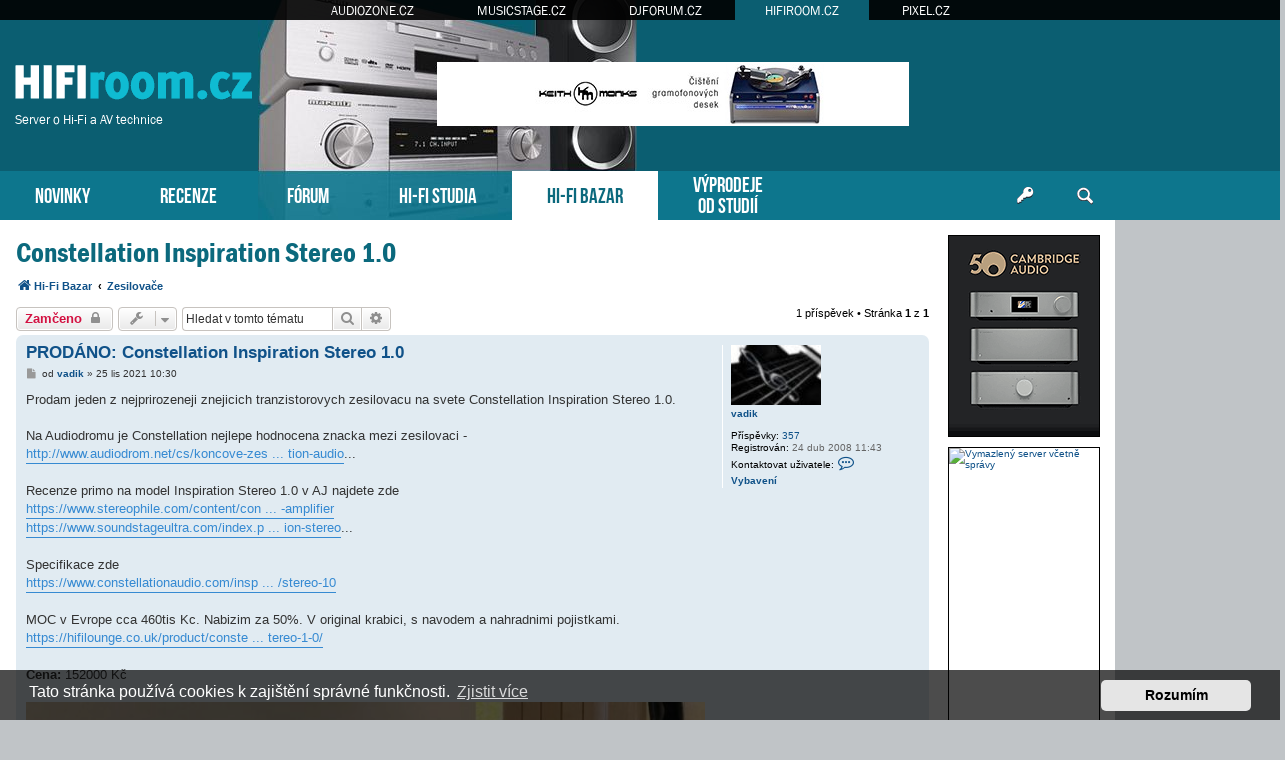

--- FILE ---
content_type: text/html; charset=UTF-8
request_url: https://www.hifiroom.cz/hifi-bazar/zesilovace/constellation-inspiration-stereo-1-0-t23797.html
body_size: 8871
content:
<!DOCTYPE html>
<html dir="ltr" lang="cs-cz">
<head>
<meta charset="utf-8" />
<meta http-equiv="X-UA-Compatible" content="IE=edge">
<meta name="viewport" content="width=device-width, initial-scale=1" />
<base href="https://www.hifiroom.cz/" />
<meta property="og:image" content="https://www.hifiroom.cz/images/bazar/232290.jpg"/>

<title>HIFIroom.cz &bull; Hi-Fi bazar - Constellation Inspiration Stereo 1.0</title>

		<link rel="alternate" type="application/atom+xml" title="Atom - aktuality" href="/app.php/feed/news?sid=ebdc20bc7be27532c93233f913ed0fee">						
	<link rel="canonical" href="https://www.hifiroom.cz/hifi-bazar/zesilovace/constellation-inspiration-stereo-1-0-t23797.html">



<script src="https://www.hifiroom.cz/assets/javascript/jquery.min.js?assets_version=275"></script>


<link href="https://www.hifiroom.cz/assets/css/font-awesome.min.css?assets_version=275" rel="stylesheet">
<link href="https://www.hifiroom.cz/styles/prosilver/theme/stylesheet.css?assets_version=275" rel="stylesheet">
<link href="https://www.hifiroom.cz/styles/prosilver/theme/cs/stylesheet.css?assets_version=275" rel="stylesheet">



	<link href="https://www.hifiroom.cz/assets/cookieconsent/cookieconsent.min.css?assets_version=275" rel="stylesheet">

<!--[if lte IE 9]>
	<link href="https://www.hifiroom.cz/styles/prosilver/theme/tweaks.css?assets_version=275" rel="stylesheet">
<![endif]-->





<!-- Global site tag (gtag.js) - Google Analytics -->
<script async src="https://www.googletagmanager.com/gtag/js?id=G-DQHDL0VNMF"></script>
<script>
    window.dataLayer = window.dataLayer || [];
    function gtag(){dataLayer.push(arguments);}
    gtag('js', new Date());

    gtag('config', 'G-DQHDL0VNMF');
    gtag('config', 'UA-35773306-5');
    gtag('consent', 'default', {
        'ad_storage': 'denied',
        'analytics_storage': 'denied'
    });
</script>
<link href="https://www.hifiroom.cz/styles/prosilver/theme/webfont.css" rel="stylesheet">
<link href="https://www.hifiroom.cz/styles/prosilver/theme/hifiroom.css?assets_version=275" rel="stylesheet">
<link href="https://www.hifiroom.cz/styles/prosilver/theme/spolecne.css?assets_version=275" rel="stylesheet">

<style type="text/css">
#tJIGOoeh { overflow: hidden; background-repeat: no-repeat; width: 468px; height: 60px;  }
.tJIGOoeh { border: 2px solid #FFFFFF; }
#quQBiDB { overflow: hidden; background-repeat: no-repeat; width: 160px; height: 600px; position: absolute; top: 0; margin-top: 5px; }
#AHgjRAVKvtz { overflow: hidden; background-repeat: no-repeat; width: 150px; height: 200px;  }
#lTMwekBplyN { overflow: hidden; background-repeat: no-repeat; width: 300px; height: 250px; margin: auto; }
#YHRgLLUf { overflow: hidden; background-repeat: no-repeat; width: 150px; height: 563px;  }
.AHgjRAVKvtz, .lTMwekBplyN, .YHRgLLUf { border: 1px solid #000000; }
#quQBiD { display: none; overflow: hidden; background-repeat: no-repeat; width: 160px; height: 600pxpx; margin-bottom: 10px; }
#quQBiD img { width: 100%; }
#vuGUKeUo, #YjqOeXABm { margin-bottom: 10px; }
#YBNjghPkHV { overflow: hidden; width: 100%; padding: 15px 0; }
#SdvqjvZ { width: 468px; height: 60px; float:right; padding-top: 62px; padding-right: 24px; }
#VWrcROgFe { right: -165px; top: 0px; position: absolute; width:160px; height: 600px; }

.EVwIXusGC    { float: left; width: 100%; box-sizing: border-box; padding-right: 170px; }
.tiscRpokT    { width: 152px; margin: 15px 15px 0 0; position: absolute; right: 0; }

#YBNjghPkHV { display: none!important; }

@media (max-width: 1250px) {
    .bg_header  { display: none!important; }
    #VWrcROgFe { display: none!important; }
    #quQBiD { display: block!important; }
}


@media (max-width: 700px) {
         { display: none!important; }
        #YBNjghPkHV { display: block!important; }
}

@media (max-width: 900px) {
    .EVwIXusGC  { padding-right: 165px; }
}

@media (max-width: 1600px) {
    #SdvqjvZ { padding-right: 100px; }
}
@media (max-width: 1470px) {
    #SdvqjvZ { padding-right: 210px; }
}
@media (max-width: 1200px) {
    #zahlavi { background-image: none; }
}
@media (max-width: 960px) {
    #SdvqjvZ { padding-right: 100px; }
    #luxman { right: -45px; }
}
@media (max-width: 840px) {
#SdvqjvZ { padding-right: 20px; }
}
@media (max-width: 700px) {
    #luxman  { display: none; }
}

@media (max-width: 760px) {
    #SdvqjvZ { display: none!important; }
}

@media (max-width: 700px) {
    .EVwIXusGC  { padding-right: 0; }
    .tiscRpokT  { display: none; }
}

@media (max-width: 320px) {
     { width: 286px; height: auto; }
     { width: 100%; }
}
</style>




</head>
<body id="phpbb" class="nojs notouch section-viewtopic/hifi-bazar/zesilovace/constellation-inspiration-stereo-1-0-t23797.html ltr ">


<div id="fb-root"></div>

<div id="portaly">
	<ul>
		<li><a href="https://www.audiozone.cz">AUDIOZONE.CZ</a></li>
		<li><a href="https://www.musicstage.cz">MUSICSTAGE.CZ</a></li>
		<li><a href="https://www.djforum.cz">DJFORUM.CZ</a></li>
		<li class="zde"><a href="https://www.hifiroom.cz">HIFIROOM.CZ</a></li>
		<li><a href="https://www.pixel.cz">PIXEL.CZ</a></li>
	</ul>
</div>


<div class="outside_header">
	<div class="outside">
		<div id="zahlavi">

			<div id="SdvqjvZ"><div id="tJIGOoeh" class="tJIGOoeh"><script type="text/javascript" src="https://www.hifiroom.cz/bannery_hifiroom/altei/launcher/yepnope.1.5.4-min.js"></script>
<script type="text/javascript" src="https://www.hifiroom.cz/bannery_hifiroom/altei/launcher/bz.js#BZ43B14CB4E70142E595BE"></script>
<div id="SWBZ43B14CB4E70142E595BE"></div>
<div id="LKBZ43B14CB4E70142E595BE"></div></div></div>
			<div id="logo" onclick="window.location.href = 'https://www.hifiroom.cz/'"><span>Server o Hi-Fi a AV technice</span>&nbsp;</div>

			<div class="ikona_search">
				<a href="search.php"><img src="https://www.hifiroom.cz/styles/prosilver/theme/images/ikona_search_hifiroom.gif"></a>
			</div>
			
			<div class="menu2">
				<div></div>
				<div></div>
				<div></div>
			</div>
		</div>
		<div id="menu">
			<ul>
				<li class="menu"><a href="" title="Novinky">NOVINKY</a></li>
<li class="menu"><a href="./recenze/?sid=ebdc20bc7be27532c93233f913ed0fee" title="Recenze">RECENZE</a></li>
<li class="menu"><a href="./forum/?sid=ebdc20bc7be27532c93233f913ed0fee" title="Diskuzní fórum">FÓRUM</a></li>
<li class="menu"><a href="./hifi-studia/?sid=ebdc20bc7be27532c93233f913ed0fee" title="Poslechová studia">HI-FI STUDIA</a></li>
<li class="menu1"><a href="./hifi-bazar/?sid=ebdc20bc7be27532c93233f913ed0fee" title="Hi-Fi bazar">HI-FI BAZAR</a></li>
<li class="menu podsebou"><a href="./vyprodeje-od-studii/?sid=ebdc20bc7be27532c93233f913ed0fee" title="Výprodeje od Hi-Fi studií">VÝPRODEJE<br>OD STUDIÍ</a></li>				<li class="menu_login"><a href="ucp.php?mode=login" title="Přihlášení a registrace"></a></li>
				<li class="menu_search"><a href="search.php" title="Vyhledávání"></a></li>
			</ul>
					</div>
	</div>
</div>

<div class="outside" style="position: relative">

	<div id="menu2">
		<ul>
			<li class="menu"><a href="" title="Novinky">NOVINKY</a></li>
<li class="menu"><a href="./recenze/?sid=ebdc20bc7be27532c93233f913ed0fee" title="Recenze">RECENZE</a></li>
<li class="menu"><a href="./forum/?sid=ebdc20bc7be27532c93233f913ed0fee" title="Diskuzní fórum">FÓRUM</a></li>
<li class="menu"><a href="./hifi-studia/?sid=ebdc20bc7be27532c93233f913ed0fee" title="Poslechová studia">HI-FI STUDIA</a></li>
<li class="menu1"><a href="./hifi-bazar/?sid=ebdc20bc7be27532c93233f913ed0fee" title="Hi-Fi bazar">HI-FI BAZAR</a></li>
<li class="menu"><a href="./vyprodeje-od-studii/?sid=ebdc20bc7be27532c93233f913ed0fee" title="Výprodeje od Hi-Fi studií">VÝPRODEJE</a></li>			<li><a href="ucp.php?mode=login">PŘIHLÁSIT</a></li>
		</ul>
	</div>

<div class="inside" id="page-bazar">


<div class="tiscRpokT">
	

<style>
#XlVpklQDnR         { position: relative; width: 152px; }
#EKTtjMZyUn         { position: absolute; top: 0; margin-top: 0px; width: 152px; }
#EKTtjMZyUn.fixed   { position: fixed; top: 0; }
</style>

<script>
function velikost() {
  var box = $('#EKTtjMZyUn').height();

  if (box > $('#wrap').height()) {
    $('#wrap').css('min-height', box + "px");
    $('#XlVpklQDnR').height(box + "px");
  } else {
    $('#XlVpklQDnR').height($('#wrap').height() + "px");
  }
}

$(function () {
  velikost();

  /* var vrsek = $('#EKTtjMZyUn').offset().top; */
  var vrsek = $('#zahlavi').height() + 15;

  $(window).bind('resize', function () {
      vrsek = $('#zahlavi').height() + 15;
  });

  $(window).bind('load scroll resize', function (event) {
    if ($('#EKTtjMZyUn').height()) {
      velikost();

      var y = $(this).scrollTop();
      var x = $(this).scrollLeft();
      var hokno = $(window).height();
      var hpage = $('#wrap').height();
      var hbox = $('#EKTtjMZyUn').height();
      var dole = (hpage - hbox) + vrsek;

      if (hokno > hbox) {
        $('#EKTtjMZyUn').css('margin-top', 0);

        if (y >= dole && hbox < hpage) {
          $('#EKTtjMZyUn').removeClass('fixed');
          $('#EKTtjMZyUn').css('margin-top', hpage - hbox);
        } else if (y >= vrsek && x == 0) {
          $('#EKTtjMZyUn').addClass('fixed');
        } else {
          $('#EKTtjMZyUn').removeClass('fixed');
        }
      } else {
        if (y >= (hbox + vrsek - hokno) && x == 0) {
          $('#EKTtjMZyUn').addClass('fixed');
          var spodek = ((y + hokno) - (vrsek + $('#XlVpklQDnR').height()));
          if (spodek < 0) spodek = 0;
          $('#EKTtjMZyUn').css('margin-top', hokno - hbox - spodek);
        } else {
          $('#EKTtjMZyUn').removeClass('fixed');
          $('#EKTtjMZyUn').css('margin-top', 0);
        }
      }
    }
  });
    // media query event handler
  if (matchMedia) {
    const mq = window.matchMedia("(min-width: 1250px)");
    mq.addEventListener('change', WidthChange);
    WidthChange(mq);
  }

  // media query change
  var timer;
  function WidthChange(mq) {
    // okno je mensi nez 1250px
    if (!mq.matches) {
      if ($('#quQBiD').html() == "")
      {
        var zdroj = $('#quQBiDB').html();
        if (zdroj.indexOf("adform.net") != -1 && zdroj.indexOf("adform-adbox") == -1) {
          timer = setInterval(test_ext_js, 200);
        } else {
          presun();
        }
      }
    }
  }

  function test_ext_js() {
    if ($('#quQBiDB').html().indexOf("adform-adbox") != -1) {
      clearInterval(timer);
      presun();
    }
  }

  function presun() {
    $('#quQBiDB').ready(function() {
      $('#quQBiD').prepend($('#quQBiDB').html());
    });
  }
  });
</script>

<div id="XlVpklQDnR">
  <div id="EKTtjMZyUn">

          <div id="quQBiD"></div>
    
    
        <div id="vuGUKeUo"><div id="AHgjRAVKvtz" class="AHgjRAVKvtz">
      <a href="?6k5g8z=199x10lx176w9l1444a94c" target="_blank"><img src="https://www.hifiroom.cz/styles/prosilver/theme/images/ce5810c53.gif" /></a>
    </div></div>    <div id="YjqOeXABm"><div id="YHRgLLUf" class="YHRgLLUf"><a href="https://www.vas-hosting.cz/?ref=10128" title="Vymazlený server včetně správy">
    <img alt="Vymazlený server včetně správy" src="https://centrum.vas-hosting.cz/img/a/lRAWKKzqiC278oHS.jpg" width="150" />
</a></div></div>                
      </div>
</div>

</div>


<div class="EVwIXusGC">

<div id="wrap" class="wrap">
	<a id="top" class="top-anchor" accesskey="t"></a>

	
	
	<a id="start_here" class="anchor"></a>
	<div id="page-body" class="page-body vlastni" role="main">
		
		
<h2 class="topic-title"><a href="https://www.hifiroom.cz/hifi-bazar/zesilovace/constellation-inspiration-stereo-1-0-t23797.html?sid=ebdc20bc7be27532c93233f913ed0fee">Constellation Inspiration Stereo 1.0</a></h2>

<ul id="nav-breadcrumbs" class="nav-breadcrumbs linklist navlinks" role="menubar">
            <li class="breadcrumbs" itemscope itemtype="http://schema.org/BreadcrumbList">
        <span class="crumb"  itemtype="http://schema.org/ListItem" itemprop="itemListElement" itemscope><a href="https://www.hifiroom.cz/hifi-bazar/?sid=ebdc20bc7be27532c93233f913ed0fee" id="https://www.hifiroom.cz/hifi-bazar/" itemtype="https://schema.org/Thing" itemscope itemprop="item" data-navbar-reference="index"><i class="icon fa-home fa-fw"></i><span itemprop="name">Hi-Fi Bazar</span></a><meta itemprop="position" content="1" /></span>
        <span class="crumb"  itemtype="http://schema.org/ListItem" itemprop="itemListElement" itemscope><a href="https://www.hifiroom.cz/hifi-bazar/zesilovace/?sid=ebdc20bc7be27532c93233f913ed0fee" id="https://www.hifiroom.cz/hifi-bazar/zesilovace/" itemtype="https://schema.org/Thing" itemscope itemprop="item"><span itemprop="name">Zesilovače</span></a><meta itemprop="position" content="2" /></span>
    </li>
</ul>
<!-- NOTE: remove the style="display: none" when you want to have the forum description on the topic body -->



<div class="action-bar bar-top">
	
			<a href="https://www.hifiroom.cz/posting.php?mode=reply&amp;f=54&amp;t=23797&amp;sid=ebdc20bc7be27532c93233f913ed0fee" class="button" title="Toto téma je zamknuté. Nemůžete posílat nové příspěvky ani odpovídat na starší.">
							<span>Zamčeno</span> <i class="icon fa-lock fa-fw" aria-hidden="true"></i>
					</a>
	
			<div class="dropdown-container dropdown-button-control topic-tools">
		<span title="Nástroje tématu" class="button button-secondary dropdown-trigger dropdown-select">
			<i class="icon fa-wrench fa-fw" aria-hidden="true"></i>
			<span class="caret"><i class="icon fa-sort-down fa-fw" aria-hidden="true"></i></span>
		</span>
		<div class="dropdown">
			<div class="pointer"><div class="pointer-inner"></div></div>
			<ul class="dropdown-contents">
																												<li>
					<a href="https://www.hifiroom.cz/viewtopic.php?f=54&amp;t=23797&amp;view=print&amp;sid=ebdc20bc7be27532c93233f913ed0fee" title="Verze pro tisk" accesskey="p">
						<i class="icon fa-print fa-fw" aria-hidden="true"></i><span>Verze pro tisk</span>
					</a>
				</li>
											</ul>
		</div>
	</div>
	
			<div class="search-box" role="search">
			<form method="get" id="topic-search" action="./../../search.php?sid=ebdc20bc7be27532c93233f913ed0fee">
			<fieldset>
				<input class="inputbox search tiny"  type="search" name="keywords" id="search_keywords" size="20" placeholder="Hledat v&nbsp;tomto tématu" />
				<button class="button button-search" type="submit" title="Hledat">
					<i class="icon fa-search fa-fw" aria-hidden="true"></i><span class="sr-only">Hledat</span>
				</button>
				<a href="./../../search.php?sid=ebdc20bc7be27532c93233f913ed0fee" class="button button-search-end" title="Pokročilé hledání">
					<i class="icon fa-cog fa-fw" aria-hidden="true"></i><span class="sr-only">Pokročilé hledání</span>
				</a>
				<input type="hidden" name="t" value="23797" />
<input type="hidden" name="sf" value="msgonly" />
<input type="hidden" name="sid" value="ebdc20bc7be27532c93233f913ed0fee" />

			</fieldset>
			</form>
		</div>
	
			<div class="pagination">
			1 příspěvek
							&bull; Stránka <strong>1</strong> z <strong>1</strong>
					</div>
		</div>




			<div id="p232290" class="post has-profile bg2">
		<div class="inner">

		<dl class="postprofile" id="profile232290">
			<dt class="no-profile-rank has-avatar">
				<div class="avatar-container">
																<a href="https://www.hifiroom.cz/member136.html?sid=ebdc20bc7be27532c93233f913ed0fee" class="avatar"><img class="avatar" src="https://www.hifiroom.cz/download/file.php?avatar=136_1226494597.jpg" width="90" height="60" alt="Uživatelský avatar" /></a>														</div>
								<a href="https://www.hifiroom.cz/member136.html?sid=ebdc20bc7be27532c93233f913ed0fee" class="username">vadik</a>							</dt>

									
		<dd class="profile-posts"><strong>Příspěvky:</strong> <a href="./../../search.php?author_id=136&amp;sr=posts&amp;sid=ebdc20bc7be27532c93233f913ed0fee">357</a></dd>		<dd class="profile-joined"><strong>Registrován:</strong> 24 dub 2008 11:43</dd>		
		
						
							<dd class="profile-contact">
				<strong>Kontaktovat uživatele:</strong>
				<div class="dropdown-container dropdown-left">
					<a href="#" class="dropdown-trigger" title="Kontaktovat uživatele vadik">
						<i class="icon fa-commenting-o fa-fw icon-lg" aria-hidden="true"></i><span class="sr-only">Kontaktovat uživatele vadik</span>
					</a>
					<div class="dropdown">
						<div class="pointer"><div class="pointer-inner"></div></div>
						<div class="dropdown-contents contact-icons">
																																								<div>
																	<a href="https://www.hifiroom.cz/ucp.php?i=pm&amp;mode=compose&amp;action=quotepost&amp;p=232290&amp;sid=ebdc20bc7be27532c93233f913ed0fee" title="Poslat soukromou zprávu">
										<span class="contact-icon pm-icon">Poslat soukromou zprávu</span>
									</a>
																																																<a href="mailto:vadiv@seznam.cz" title="Poslat e-mail" class="last-cell">
										<span class="contact-icon email-icon">Poslat e-mail</span>
									</a>
																	</div>
																					</div>
					</div>
				</div>
			</dd>
				<dd class="profile-vybaveni"><a href="" class="more_info" title="Roon Nucleus -&gt; Boulder 866 -&gt; Xavian XN350 Revoluzione">Vybavení</a></dd>

		</dl>

		<div class="postbody">
						<div id="post_content232290">

						<h3 class="first"><a href="https://www.hifiroom.cz/post232290.html?sid=ebdc20bc7be27532c93233f913ed0fee#p232290">PRODÁNO: Constellation Inspiration Stereo 1.0</a></h3>

													
						<p class="author">
									<a class="unread" href="https://www.hifiroom.cz/post232290.html?sid=ebdc20bc7be27532c93233f913ed0fee#p232290" title="Příspěvek">
						<i class="icon fa-file fa-fw icon-lightgray icon-md" aria-hidden="true"></i><span class="sr-only">Příspěvek</span>
					</a>
								<span class="responsive-hide">od <strong><a href="https://www.hifiroom.cz/member136.html?sid=ebdc20bc7be27532c93233f913ed0fee" class="username">vadik</a></strong> &raquo; </span><time datetime="2021-11-25T09:30:28+00:00">25 lis 2021 10:30</time>
			</p>
			
			
			
			<div class="content">Prodam jeden z nejprirozeneji znejicich tranzistorovych zesilovacu na svete Constellation Inspiration Stereo 1.0.<br /><br />Na Audiodromu je Constellation nejlepe hodnocena znacka mezi zesilovaci - <a href="http://www.audiodrom.net/cs/koncove-zesilovace/detail/12-koncove-zesilovace/721-constellation-audio" class="postlink">http://www.audiodrom.net/cs/koncove-zes ... tion-audio</a>...<br>
<br>
Recenze primo na model Inspiration Stereo 1.0 v AJ najdete zde<br>
<a href="https://www.stereophile.com/content/constellation-inspiration-stereo-10-power-amplifier" class="postlink">https://www.stereophile.com/content/con ... -amplifier</a><br>
<a href="https://www.soundstageultra.com/index.php/equipment-menu/665-constellation-audio-inspiration-stereo" class="postlink">https://www.soundstageultra.com/index.p ... ion-stereo</a>...<br>
<br>
Specifikace zde<br>
<a href="https://www.constellationaudio.com/inspiration/stereo-10" class="postlink">https://www.constellationaudio.com/insp ... /stereo-10</a><br>
<br>
MOC v Evrope cca 460tis Kc. Nabizim za 50%. V original krabici, s navodem a nahradnimi pojistkami.<br>
<a href="https://hifilounge.co.uk/product/constellation-stereo-1-0/" class="postlink">https://hifilounge.co.uk/product/conste ... tereo-1-0/</a><br /><br /><b>Cena:</b> 152000 Kč<br /><br /><img src="./images/bazar/232290.jpg"></div>

			
							<dl class="attachbox">
					<dt>
						Přílohy
					</dt>
											<dd>
			
				<dl class="thumbnail">
			<dt><a href="./../../download/file.php?id=9111&amp;sid=ebdc20bc7be27532c93233f913ed0fee&amp;mode=view"><img src="./../../download/file.php?id=9111&amp;t=1&amp;sid=ebdc20bc7be27532c93233f913ed0fee" class="postimage" alt="115951_4.jpg" title="115951_4.jpg (163.55 KiB) Zobrazeno 195 x" /></a></dt>
					</dl>
		
		
		
		
			</dd>
											<dd>
			
				<dl class="thumbnail">
			<dt><a href="./../../download/file.php?id=9110&amp;sid=ebdc20bc7be27532c93233f913ed0fee&amp;mode=view"><img src="./../../download/file.php?id=9110&amp;t=1&amp;sid=ebdc20bc7be27532c93233f913ed0fee" class="postimage" alt="115951_3.jpg" title="115951_3.jpg (139.98 KiB) Zobrazeno 195 x" /></a></dt>
					</dl>
		
		
		
		
			</dd>
											<dd>
			
				<dl class="thumbnail">
			<dt><a href="./../../download/file.php?id=9109&amp;sid=ebdc20bc7be27532c93233f913ed0fee&amp;mode=view"><img src="./../../download/file.php?id=9109&amp;t=1&amp;sid=ebdc20bc7be27532c93233f913ed0fee" class="postimage" alt="115951_2.jpg" title="115951_2.jpg (196.17 KiB) Zobrazeno 195 x" /></a></dt>
					</dl>
		
		
		
		
			</dd>
									</dl>
			
									
									
						</div>

		</div>

				<div class="back2top">
						<a href="#top" class="top" title="Nahoru">
				<i class="icon fa-chevron-circle-up fa-fw icon-gray" aria-hidden="true"></i>
				<span class="sr-only">Nahoru</span>
			</a>
					</div>
		
		</div>
	</div>

	<hr class="divider" />
	    <div id="YBNjghPkHV"><div id="lTMwekBplyN" class="lTMwekBplyN"><script language="javascript" src="https://track.adform.net/adfscript/?bn=79183437;gdpr=${gdpr};gdpr_consent=${gdpr_consent_50}"></script>
<noscript>
<a href="https://track.adform.net/C/?bn=79183437;C=0;gdpr=${gdpr};gdpr_consent=${gdpr_consent_50}" target="_blank">
<img src="https://track.adform.net/adfserve/?bn=79183437;srctype=4;gdpr=${gdpr};gdpr_consent=${gdpr_consent_50};ord=5511494198" border="0" width="300" height="250" alt=""/>
</a>
</noscript></div></div>


	<div class="action-bar bar-bottom">
	
			<a href="https://www.hifiroom.cz/posting.php?mode=reply&amp;f=54&amp;t=23797&amp;sid=ebdc20bc7be27532c93233f913ed0fee" class="button" title="Toto téma je zamknuté. Nemůžete posílat nové příspěvky ani odpovídat na starší.">
							<span>Zamčeno</span> <i class="icon fa-lock fa-fw" aria-hidden="true"></i>
					</a>
		
		<div class="dropdown-container dropdown-button-control topic-tools">
		<span title="Nástroje tématu" class="button button-secondary dropdown-trigger dropdown-select">
			<i class="icon fa-wrench fa-fw" aria-hidden="true"></i>
			<span class="caret"><i class="icon fa-sort-down fa-fw" aria-hidden="true"></i></span>
		</span>
		<div class="dropdown">
			<div class="pointer"><div class="pointer-inner"></div></div>
			<ul class="dropdown-contents">
																												<li>
					<a href="https://www.hifiroom.cz/viewtopic.php?f=54&amp;t=23797&amp;view=print&amp;sid=ebdc20bc7be27532c93233f913ed0fee" title="Verze pro tisk" accesskey="p">
						<i class="icon fa-print fa-fw" aria-hidden="true"></i><span>Verze pro tisk</span>
					</a>
				</li>
											</ul>
		</div>
	</div>

	
	
	
			<div class="pagination">
			1 příspěvek
							&bull; Stránka <strong>1</strong> z <strong>1</strong>
					</div>
	</div>


<div class="action-bar actions-jump">
		<p class="jumpbox-return">
		<a href="https://www.hifiroom.cz/hifi-bazar/?sid=ebdc20bc7be27532c93233f913ed0fee" class="left-box arrow-left" accesskey="r">
			<i class="icon fa-angle-left fa-fw icon-black" aria-hidden="true"></i><span>Zpět na „Hi-Fi Bazar“</span>
		</a>
	</p>
	
		<div class="jumpbox dropdown-container dropdown-container-right dropdown-up dropdown-left dropdown-button-control" id="jumpbox">
			<span title="Přejít na" class="button button-secondary dropdown-trigger dropdown-select">
				<span>Přejít na</span>
				<span class="caret"><i class="icon fa-sort-down fa-fw" aria-hidden="true"></i></span>
			</span>
		<div class="dropdown">
			<div class="pointer"><div class="pointer-inner"></div></div>
			<ul class="dropdown-contents">
																				<li><a href="https://www.hifiroom.cz/hifiroom-cz/" class="jumpbox-cat-link"> <span> HIFIroom.cz</span></a></li>
																<li><a href="https://www.hifiroom.cz/recenze/" class="jumpbox-sub-link"><span class="spacer"></span> <span>&#8627; &nbsp; Recenze</span></a></li>
																<li><a href="https://www.hifiroom.cz/o-serveru/" class="jumpbox-sub-link"><span class="spacer"></span> <span>&#8627; &nbsp; O serveru</span></a></li>
																<li><a href="https://www.hifiroom.cz/hifi-bazar/" class="jumpbox-sub-link"><span class="spacer"></span> <span>&#8627; &nbsp; Hi-Fi Bazar</span></a></li>
																<li><a href="https://www.hifiroom.cz/hifi-studio/audioego/" class="jumpbox-sub-link"><span class="spacer"></span><span class="spacer"></span> <span>&#8627; &nbsp; AUDIOEGO</span></a></li>
																<li><a href="https://www.hifiroom.cz/hifi-studio/denon-salony/" class="jumpbox-sub-link"><span class="spacer"></span><span class="spacer"></span> <span>&#8627; &nbsp; DENON salony</span></a></li>
																<li><a href="https://www.hifiroom.cz/hifi-studio/rodel-audio/" class="jumpbox-sub-link"><span class="spacer"></span><span class="spacer"></span> <span>&#8627; &nbsp; RODEL - AUDIO</span></a></li>
																<li><a href="https://www.hifiroom.cz/hifi-studio/tykon/" class="jumpbox-sub-link"><span class="spacer"></span><span class="spacer"></span> <span>&#8627; &nbsp; HI-FI studio TYKON</span></a></li>
																<li><a href="https://www.hifiroom.cz/hifi-studio/pansky-dvur/" class="jumpbox-sub-link"><span class="spacer"></span><span class="spacer"></span> <span>&#8627; &nbsp; Hifi Studio Panský Dvůr</span></a></li>
																<li><a href="https://www.hifiroom.cz/hifi-studio/avcenter-cz/" class="jumpbox-sub-link"><span class="spacer"></span><span class="spacer"></span> <span>&#8627; &nbsp; AVcenter.cz</span></a></li>
																<li><a href="https://www.hifiroom.cz/hifi-studio/rp-audio/" class="jumpbox-sub-link"><span class="spacer"></span><span class="spacer"></span> <span>&#8627; &nbsp; RP audio</span></a></li>
																<li><a href="https://www.hifiroom.cz/hifi-studio/amarock-studio/" class="jumpbox-sub-link"><span class="spacer"></span><span class="spacer"></span> <span>&#8627; &nbsp; Amarock Studio</span></a></li>
																<li><a href="https://www.hifiroom.cz/hifi-studio/hifi-cz/" class="jumpbox-sub-link"><span class="spacer"></span><span class="spacer"></span> <span>&#8627; &nbsp; HIFI CZ</span></a></li>
																<li><a href="https://www.hifiroom.cz/hifi-studio/highend-audio-studio/" class="jumpbox-sub-link"><span class="spacer"></span><span class="spacer"></span> <span>&#8627; &nbsp; High-End Audio Studio</span></a></li>
																<li><a href="https://www.hifiroom.cz/hifi-studio/voix/" class="jumpbox-sub-link"><span class="spacer"></span><span class="spacer"></span> <span>&#8627; &nbsp; VOIX</span></a></li>
																<li><a href="https://www.hifiroom.cz/hifi-studio/audiobest/" class="jumpbox-sub-link"><span class="spacer"></span><span class="spacer"></span> <span>&#8627; &nbsp; Audiobest</span></a></li>
																<li><a href="https://www.hifiroom.cz/hifi-studio/avitsmart/" class="jumpbox-sub-link"><span class="spacer"></span><span class="spacer"></span> <span>&#8627; &nbsp; Avitsmart</span></a></li>
																<li><a href="https://www.hifiroom.cz/hifi-studio/aq-audio-studio/" class="jumpbox-sub-link"><span class="spacer"></span><span class="spacer"></span> <span>&#8627; &nbsp; AQ audio studio</span></a></li>
																<li><a href="https://www.hifiroom.cz/hifi-studio/profimedia/" class="jumpbox-sub-link"><span class="spacer"></span><span class="spacer"></span> <span>&#8627; &nbsp; PROFIMEDIA</span></a></li>
																<li><a href="https://www.hifiroom.cz/hifi-studio/luxusni-elektronika/" class="jumpbox-sub-link"><span class="spacer"></span><span class="spacer"></span> <span>&#8627; &nbsp; Luxusní Elektronika</span></a></li>
																<li><a href="https://www.hifiroom.cz/hifi-studio/cinema-shop/" class="jumpbox-sub-link"><span class="spacer"></span><span class="spacer"></span> <span>&#8627; &nbsp; Cinema Shop</span></a></li>
																<li><a href="https://www.hifiroom.cz/vyprodeje-od-studii/" class="jumpbox-sub-link"><span class="spacer"></span> <span>&#8627; &nbsp; Výprodej</span></a></li>
																<li><a href="https://www.hifiroom.cz/obecna-diskuse/" class="jumpbox-cat-link"> <span> Obecná diskuse</span></a></li>
																<li><a href="https://www.hifiroom.cz/vyrobci-cr-sr/" class="jumpbox-sub-link"><span class="spacer"></span> <span>&#8627; &nbsp; Výrobci/distributoři z ČR a SR</span></a></li>
																<li><a href="https://www.hifiroom.cz/kabelguru/" class="jumpbox-sub-link"><span class="spacer"></span><span class="spacer"></span> <span>&#8627; &nbsp; Kabelguru</span></a></li>
																<li><a href="https://www.hifiroom.cz/nadral/" class="jumpbox-sub-link"><span class="spacer"></span><span class="spacer"></span> <span>&#8627; &nbsp; Nadral</span></a></li>
																<li><a href="https://www.hifiroom.cz/kabely-roth/" class="jumpbox-sub-link"><span class="spacer"></span><span class="spacer"></span> <span>&#8627; &nbsp; Kabely Roth</span></a></li>
																<li><a href="https://www.hifiroom.cz/customworks/" class="jumpbox-sub-link"><span class="spacer"></span><span class="spacer"></span> <span>&#8627; &nbsp; CustomWorks</span></a></li>
																<li><a href="https://www.hifiroom.cz/spaudio/" class="jumpbox-sub-link"><span class="spacer"></span><span class="spacer"></span> <span>&#8627; &nbsp; SPaudio</span></a></li>
																<li><a href="https://www.hifiroom.cz/znacky-vyrobci/" class="jumpbox-sub-link"><span class="spacer"></span> <span>&#8627; &nbsp; Jednotlivé značky a výrobci obecně</span></a></li>
																<li><a href="https://www.hifiroom.cz/kdo-je-kdo/" class="jumpbox-sub-link"><span class="spacer"></span> <span>&#8627; &nbsp; Kdo je kdo</span></a></li>
																<li><a href="https://www.hifiroom.cz/potrebuji-poradit/" class="jumpbox-sub-link"><span class="spacer"></span> <span>&#8627; &nbsp; Potřebuji poradit</span></a></li>
																<li><a href="https://www.hifiroom.cz/raj-analogu/" class="jumpbox-sub-link"><span class="spacer"></span> <span>&#8627; &nbsp; Ráj analogu</span></a></li>
																<li><a href="https://www.hifiroom.cz/raj-digitalu/" class="jumpbox-sub-link"><span class="spacer"></span> <span>&#8627; &nbsp; Ráj digitálu</span></a></li>
																<li><a href="https://www.hifiroom.cz/diy-projekty/" class="jumpbox-sub-link"><span class="spacer"></span> <span>&#8627; &nbsp; DIY projekty</span></a></li>
																<li><a href="https://www.hifiroom.cz/akce-pro-audiofily/" class="jumpbox-sub-link"><span class="spacer"></span> <span>&#8627; &nbsp; Akce pro audiofily</span></a></li>
																<li><a href="https://www.hifiroom.cz/zajimave-odkazy/" class="jumpbox-sub-link"><span class="spacer"></span> <span>&#8627; &nbsp; Zajímavé odkazy na www</span></a></li>
																<li><a href="https://www.hifiroom.cz/akustika/" class="jumpbox-sub-link"><span class="spacer"></span> <span>&#8627; &nbsp; Akustika</span></a></li>
																<li><a href="https://www.hifiroom.cz/video-ke-zvuku/" class="jumpbox-sub-link"><span class="spacer"></span> <span>&#8627; &nbsp; Video ke zvuku</span></a></li>
																<li><a href="https://www.hifiroom.cz/konkretni-vyrobky/" class="jumpbox-cat-link"> <span> Konkrétní výrobky</span></a></li>
																<li><a href="https://www.hifiroom.cz/analogove-zdroje/" class="jumpbox-sub-link"><span class="spacer"></span> <span>&#8627; &nbsp; Analogové zdroje signálu</span></a></li>
																<li><a href="https://www.hifiroom.cz/digitalni-zdroje/" class="jumpbox-sub-link"><span class="spacer"></span> <span>&#8627; &nbsp; Digitální zdroje signálu</span></a></li>
																<li><a href="https://www.hifiroom.cz/zesilovace/" class="jumpbox-sub-link"><span class="spacer"></span> <span>&#8627; &nbsp; Zesilovače</span></a></li>
																<li><a href="https://www.hifiroom.cz/reprosoustavy/" class="jumpbox-sub-link"><span class="spacer"></span> <span>&#8627; &nbsp; Reprosoustavy</span></a></li>
																<li><a href="https://www.hifiroom.cz/sluchatka/" class="jumpbox-sub-link"><span class="spacer"></span> <span>&#8627; &nbsp; Sluchátka</span></a></li>
																<li><a href="https://www.hifiroom.cz/kabely/" class="jumpbox-sub-link"><span class="spacer"></span> <span>&#8627; &nbsp; Kabely</span></a></li>
																<li><a href="https://www.hifiroom.cz/filtry-trafa/" class="jumpbox-sub-link"><span class="spacer"></span> <span>&#8627; &nbsp; Filtry a pračky sítě, oddělovací trafa</span></a></li>
																<li><a href="https://www.hifiroom.cz/hifi-bizuterie/" class="jumpbox-sub-link"><span class="spacer"></span> <span>&#8627; &nbsp; HiFi bižuterie včetně woodoo pomůcek</span></a></li>
																<li><a href="https://www.hifiroom.cz/zobrazovace/" class="jumpbox-sub-link"><span class="spacer"></span> <span>&#8627; &nbsp; Zobrazovače, projektory</span></a></li>
																<li><a href="https://www.hifiroom.cz/hudba/" class="jumpbox-cat-link"> <span> Hudba</span></a></li>
																<li><a href="https://www.hifiroom.cz/zrovna-posloucham/" class="jumpbox-sub-link"><span class="spacer"></span> <span>&#8627; &nbsp; Zrovna poslouchám</span></a></li>
																<li><a href="https://www.hifiroom.cz/doporucene-nahravky/" class="jumpbox-sub-link"><span class="spacer"></span> <span>&#8627; &nbsp; Doporučené nahrávky</span></a></li>
																<li><a href="https://www.hifiroom.cz/kapely-interpreti/" class="jumpbox-sub-link"><span class="spacer"></span> <span>&#8627; &nbsp; Jednotlivé kapely, interpreti</span></a></li>
																<li><a href="https://www.hifiroom.cz/hudebni-styly/" class="jumpbox-sub-link"><span class="spacer"></span> <span>&#8627; &nbsp; Hudební styly</span></a></li>
																<li><a href="https://www.hifiroom.cz/koncerty/" class="jumpbox-sub-link"><span class="spacer"></span> <span>&#8627; &nbsp; Koncerty</span></a></li>
																<li><a href="https://www.hifiroom.cz/film/" class="jumpbox-sub-link"><span class="spacer"></span> <span>&#8627; &nbsp; Film</span></a></li>
																<li><a href="https://www.hifiroom.cz/audioteka/" class="jumpbox-sub-link"><span class="spacer"></span> <span>&#8627; &nbsp; Audiotéka - Nákup hudby</span></a></li>
																<li><a href="https://www.hifiroom.cz/ostatni/" class="jumpbox-cat-link"> <span> Ostatní</span></a></li>
																<li><a href="https://www.hifiroom.cz/tipy-na-nakup/" class="jumpbox-sub-link"><span class="spacer"></span> <span>&#8627; &nbsp; Tipy na výhodný nákup</span></a></li>
																<li><a href="https://www.hifiroom.cz/volna-diskuse/" class="jumpbox-sub-link"><span class="spacer"></span> <span>&#8627; &nbsp; Volná diskuse</span></a></li>
											</ul>
		</div>
	</div>

	</div>

	<div class="stat-block online-list">
		<h3><a href="./../../viewonline.php?sid=ebdc20bc7be27532c93233f913ed0fee">Kdo je online</a></h3>
		<p>Uživatelé prohlížející si toto fórum: Žádní registrovaní uživatelé a 19 hostů</p>
	</div>

			</div><!-- konec page-body -->


<div id="page-footer" class="page-footer" role="contentinfo">
	
	<div id="darkenwrapper" class="darkenwrapper" data-ajax-error-title="Chyba AJAXu" data-ajax-error-text="Během zpracování vašeho požadavku došlo k chybě." data-ajax-error-text-abort="Uživatel přerušil požadavek." data-ajax-error-text-timeout="Vypršel časový limit pro váš požadavek. Zopakujte, prosím, vaši akci." data-ajax-error-text-parsererror="Během odesílání požadavku došlo k neznámé chybě a server vrátil neplatnou odpověď.">
		<div id="darken" class="darken">&nbsp;</div>
	</div>

	<div id="phpbb_alert" class="phpbb_alert" data-l-err="Chyba" data-l-timeout-processing-req="Vypršel časový limit žádosti.">
		<a href="#" class="alert_close">
			<i class="icon fa-times-circle fa-fw" aria-hidden="true"></i>
		</a>
		<h3 class="alert_title">&nbsp;</h3><p class="alert_text"></p>
	</div>
	<div id="phpbb_confirm" class="phpbb_alert">
		<a href="#" class="alert_close">
			<i class="icon fa-times-circle fa-fw" aria-hidden="true"></i>
		</a>
		<div class="alert_text"></div>
	</div>

	<hr style="margin-bottom: 10px">
	<div class="paticka obal">
		<div>
			&copy; ATLANTIDA Publishing spol. s r.o.  &nbsp; | &nbsp; <a href="./kontakt/?sid=ebdc20bc7be27532c93233f913ed0fee">Kontaktní údaje</a> &nbsp; | &nbsp; Hosting: <a href="https://www.vas-hosting.cz/?ref=10128">Váš Hosting</a>
								</div>
    <div></div>
	</div>
</div>


</div><!-- konec wrap -->
</div><!-- konec sloupec levy -->




<div>
	<a id="bottom" class="anchor" accesskey="z"></a>
	</div>

<iframe id="stat" src="stat.php?id=1769144494-198-142-199-201" class="stat"></iframe>

</div><!-- konec inside -->

	<script type="text/javascript"> $(function () { $(window).scroll(function (event)  { if ($(this).scrollTop() >= $('#zahlavi').height() && $(this).scrollLeft() ==0) { $('#quQBiDB').addClass('fixed'); } else { $('#quQBiDB').removeClass('fixed'); } }); }); </script>  <style> #quQBiDB.fixed { position: fixed; top: 0; } </style><div id="VWrcROgFe"><div id="quQBiDB"><script language="javascript" src="https://track.adform.net/adfscript/?bn=79183436;gdpr=${gdpr};gdpr_consent=${gdpr_consent_50}"></script>
<noscript>
<a href="https://track.adform.net/C/?bn=79183436;C=0;gdpr=${gdpr};gdpr_consent=${gdpr_consent_50}" target="_blank">
<img src="https://track.adform.net/adfserve/?bn=79183436;srctype=4;gdpr=${gdpr};gdpr_consent=${gdpr_consent_50};ord=6274595925" border="0" width="160" height="600" alt=""/>
</a>
</noscript></div></div>		<div class="bg_header"></div>
		<script>var pravy = true</script>
		<script>var levy = false</script>

		<script>var pravy_2 = false</script>
		<script>var levy_2 = false</script>



</div><!-- konec outside -->


<script src="https://www.hifiroom.cz/assets/javascript/core.js?assets_version=275"></script>


	<script src="https://www.hifiroom.cz/assets/cookieconsent/cookieconsent.min.js?assets_version=275"></script>
	<script>
		if (typeof window.cookieconsent === "object") {
			window.addEventListener("load", function(){
				window.cookieconsent.initialise({
					"palette": {
						"popup": {
							"background": "#0F538A"
						},
						"button": {
							"background": "#E5E5E5"
						}
					},
					"theme": "classic",
					"content": {
						"message": "Tato\u0020str\u00E1nka\u0020pou\u017E\u00EDv\u00E1\u0020cookies\u0020k\u0020zaji\u0161t\u011Bn\u00ED\u0020spr\u00E1vn\u00E9\u0020funk\u010Dnosti.",
						"dismiss": "Rozum\u00EDm",
						"link": "Zjistit\u0020v\u00EDce",
						"href": "https://www.hifiroom.cz/ucp.php?mode=privacy&amp;sid=ebdc20bc7be27532c93233f913ed0fee"
					}
				});
			});
		}
	</script>






<!--
/**
*
* @package Ultimate SEO URL phpBB SEO
* @version $$
* @copyright (c) 2014 www.phpbb-seo.com
* @license http://opensource.org/licenses/gpl-2.0.php GNU General Public License v2
*
*/
-->
<script type="text/javascript">
// <![CDATA[
var phpbb_seo = {
	delim_start:'-',
	static_pagination:'page',
	ext_pagination:'.html',
	external:'1',
	external_sub:'',
	ext_classes:'',
	hashfix:'1',
	phpEx:'php'
};
// ]]>
</script>

<script src="./../../styles/prosilver/template/forum_fn.js?assets_version=275"></script>
<script src="./../../styles/prosilver/template/ajax.js?assets_version=275"></script>
<script src="./../../ext/atlantida/portaly/styles/all/template/moje.js?assets_version=275"></script>
<script src="./../../ext/phpbbseo/usu/styles/all/template/phpbb_seo.js?assets_version=275"></script>



</body>
</html>
